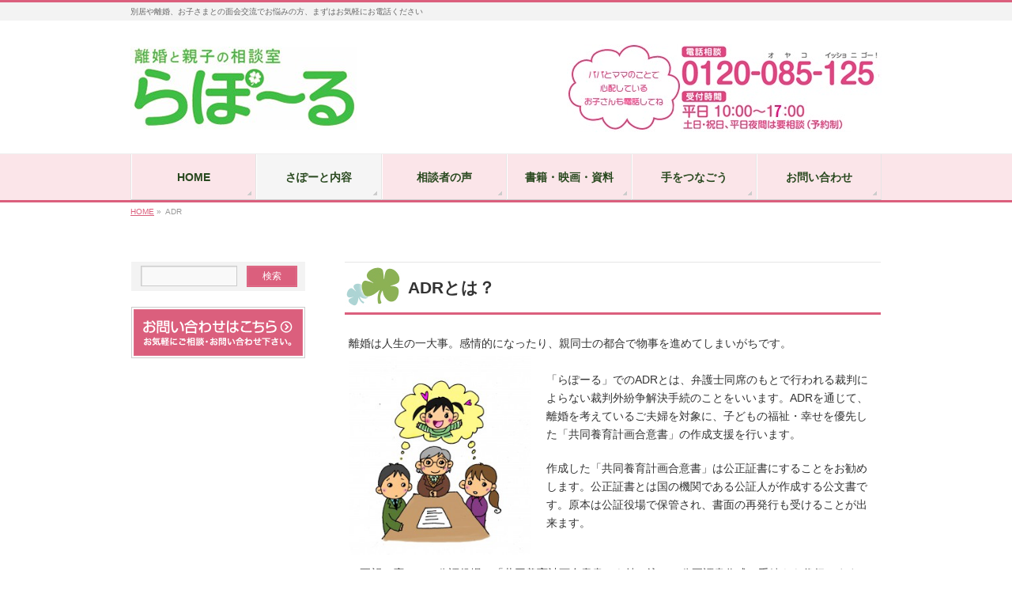

--- FILE ---
content_type: text/html; charset=UTF-8
request_url: http://oyako-support.jp/?page_id=17
body_size: 27818
content:
<!DOCTYPE html>
<!--[if IE]>
<meta http-equiv="X-UA-Compatible" content="IE=Edge">
<![endif]-->
<html xmlns:fb="http://ogp.me/ns/fb#" lang="ja">
<head>
<meta charset="UTF-8" />
<title>ADR | 離婚と親子の相談室「らぽーる」</title>
<meta name="description" content="ADRとは？ 離婚は人生の一大事。感情的になったり、親同士の都合で物事を進めてしまいがちです。  「らぽーる」でのADRとは、弁護士同席のもとで行われる裁判によらない裁判外紛争解決手続のことをいいます。ADRを通じて、離婚を考えているご夫婦を対象に、子どもの福祉・幸せを優先した「共同養育計画合意書」の作成支援を行います。  作成した「共同養育計画合意書」は公正証書にすることをお勧めします。公正証書とは国の機関である公証人が作成する公文書です。原本は公証役場で保管され" />
<link rel="start" href="http://oyako-support.jp" title="HOME" />
<!-- BizVektor v1.8.8 -->

<meta id="viewport" name="viewport" content="width=device-width, initial-scale=1">
<meta name="keywords" content="ADR,共同養育計画書,公正証書" />
<link rel='dns-prefetch' href='//html5shiv.googlecode.com' />
<link rel='dns-prefetch' href='//maxcdn.bootstrapcdn.com' />
<link rel='dns-prefetch' href='//fonts.googleapis.com' />
<link rel='dns-prefetch' href='//s.w.org' />
<link rel="alternate" type="application/rss+xml" title="離婚と親子の相談室「らぽーる」 &raquo; フィード" href="http://oyako-support.jp/?feed=rss2" />
<link rel="alternate" type="application/rss+xml" title="離婚と親子の相談室「らぽーる」 &raquo; コメントフィード" href="http://oyako-support.jp/?feed=comments-rss2" />
		<script type="text/javascript">
			window._wpemojiSettings = {"baseUrl":"https:\/\/s.w.org\/images\/core\/emoji\/2.2.1\/72x72\/","ext":".png","svgUrl":"https:\/\/s.w.org\/images\/core\/emoji\/2.2.1\/svg\/","svgExt":".svg","source":{"concatemoji":"http:\/\/oyako-support.jp\/wp\/wp-includes\/js\/wp-emoji-release.min.js?ver=4.7.29"}};
			!function(t,a,e){var r,n,i,o=a.createElement("canvas"),l=o.getContext&&o.getContext("2d");function c(t){var e=a.createElement("script");e.src=t,e.defer=e.type="text/javascript",a.getElementsByTagName("head")[0].appendChild(e)}for(i=Array("flag","emoji4"),e.supports={everything:!0,everythingExceptFlag:!0},n=0;n<i.length;n++)e.supports[i[n]]=function(t){var e,a=String.fromCharCode;if(!l||!l.fillText)return!1;switch(l.clearRect(0,0,o.width,o.height),l.textBaseline="top",l.font="600 32px Arial",t){case"flag":return(l.fillText(a(55356,56826,55356,56819),0,0),o.toDataURL().length<3e3)?!1:(l.clearRect(0,0,o.width,o.height),l.fillText(a(55356,57331,65039,8205,55356,57096),0,0),e=o.toDataURL(),l.clearRect(0,0,o.width,o.height),l.fillText(a(55356,57331,55356,57096),0,0),e!==o.toDataURL());case"emoji4":return l.fillText(a(55357,56425,55356,57341,8205,55357,56507),0,0),e=o.toDataURL(),l.clearRect(0,0,o.width,o.height),l.fillText(a(55357,56425,55356,57341,55357,56507),0,0),e!==o.toDataURL()}return!1}(i[n]),e.supports.everything=e.supports.everything&&e.supports[i[n]],"flag"!==i[n]&&(e.supports.everythingExceptFlag=e.supports.everythingExceptFlag&&e.supports[i[n]]);e.supports.everythingExceptFlag=e.supports.everythingExceptFlag&&!e.supports.flag,e.DOMReady=!1,e.readyCallback=function(){e.DOMReady=!0},e.supports.everything||(r=function(){e.readyCallback()},a.addEventListener?(a.addEventListener("DOMContentLoaded",r,!1),t.addEventListener("load",r,!1)):(t.attachEvent("onload",r),a.attachEvent("onreadystatechange",function(){"complete"===a.readyState&&e.readyCallback()})),(r=e.source||{}).concatemoji?c(r.concatemoji):r.wpemoji&&r.twemoji&&(c(r.twemoji),c(r.wpemoji)))}(window,document,window._wpemojiSettings);
		</script>
		<style type="text/css">
img.wp-smiley,
img.emoji {
	display: inline !important;
	border: none !important;
	box-shadow: none !important;
	height: 1em !important;
	width: 1em !important;
	margin: 0 .07em !important;
	vertical-align: -0.1em !important;
	background: none !important;
	padding: 0 !important;
}
</style>
<link rel='stylesheet' id='contact-form-7-css'  href='http://oyako-support.jp/wp/wp-content/plugins/contact-form-7/includes/css/styles.css?ver=4.9.2' type='text/css' media='all' />
<link rel='stylesheet' id='Biz_Vektor_common_style-css'  href='http://oyako-support.jp/wp/wp-content/themes/biz-vektor/css/bizvektor_common_min.css?ver=20141106' type='text/css' media='all' />
<link rel='stylesheet' id='Biz_Vektor_Design_style-css'  href='http://oyako-support.jp/wp/wp-content/themes/biz-vektor/design_skins/002/002.css?ver=4.7.29' type='text/css' media='all' />
<link rel='stylesheet' id='Biz_Vektor_plugin_sns_style-css'  href='http://oyako-support.jp/wp/wp-content/themes/biz-vektor/plugins/sns/style_bizvektor_sns.css?ver=4.7.29' type='text/css' media='all' />
<link rel='stylesheet' id='Biz_Vektor_add_font_awesome-css'  href='//maxcdn.bootstrapcdn.com/font-awesome/4.3.0/css/font-awesome.min.css?ver=4.7.29' type='text/css' media='all' />
<link rel='stylesheet' id='Biz_Vektor_add_web_fonts-css'  href='//fonts.googleapis.com/css?family=Droid+Sans%3A700%7CLato%3A900%7CAnton&#038;ver=4.7.29' type='text/css' media='all' />
<script type='text/javascript' src='http://oyako-support.jp/wp/wp-includes/js/jquery/jquery.js?ver=1.12.4'></script>
<script type='text/javascript' src='http://oyako-support.jp/wp/wp-includes/js/jquery/jquery-migrate.min.js?ver=1.4.1'></script>
<script type='text/javascript' src='//html5shiv.googlecode.com/svn/trunk/html5.js'></script>
<link rel='https://api.w.org/' href='http://oyako-support.jp/?rest_route=/' />
<link rel="EditURI" type="application/rsd+xml" title="RSD" href="http://oyako-support.jp/wp/xmlrpc.php?rsd" />
<link rel="wlwmanifest" type="application/wlwmanifest+xml" href="http://oyako-support.jp/wp/wp-includes/wlwmanifest.xml" /> 
<link rel="canonical" href="http://oyako-support.jp/?page_id=17" />
<link rel='shortlink' href='http://oyako-support.jp/?p=17' />
<link rel="alternate" type="application/json+oembed" href="http://oyako-support.jp/?rest_route=%2Foembed%2F1.0%2Fembed&#038;url=http%3A%2F%2Foyako-support.jp%2F%3Fpage_id%3D17" />
<link rel="alternate" type="text/xml+oembed" href="http://oyako-support.jp/?rest_route=%2Foembed%2F1.0%2Fembed&#038;url=http%3A%2F%2Foyako-support.jp%2F%3Fpage_id%3D17&#038;format=xml" />
<!-- [ BizVektor OGP ] -->
<meta property="og:site_name" content="離婚と親子の相談室「らぽーる」" />
<meta property="og:url" content="http://oyako-support.jp/?page_id=17" />
<meta property="fb:app_id" content="" />
<meta property="og:type" content="article" />
<meta property="og:title" content="ADR | 離婚と親子の相談室「らぽーる」" />
<meta property="og:description" content="ADRとは？ 離婚は人生の一大事。感情的になったり、親同士の都合で物事を進めてしまいがちです。  「らぽーる」でのADRとは、弁護士同席のもとで行われる裁判によらない裁判外紛争解決手続のことをいいます。ADRを通じて、離婚を考えているご夫婦を対象に、子どもの福祉・幸せを優先した「共同養育計画合意書」の作成支援を行います。  作成した「共同養育計画合意書」は公正証書にすることをお勧めします。公正証書とは国の機関である公証人が作成する公文書です。原本は公証役場で保管され" />
<!-- [ /BizVektor OGP ] -->
<!--[if lte IE 8]>
<link rel="stylesheet" type="text/css" media="all" href="http://oyako-support.jp/wp/wp-content/themes/biz-vektor/design_skins/002/002_oldie.css" />
<![endif]-->
<link rel="pingback" href="http://oyako-support.jp/wp/xmlrpc.php" />
		<style type="text/css">
/* FontNormal */
a,
a:hover,
a:active,
#header #headContact #headContactTel,
#gMenu .menu li a span,
/*#content h4,*/
#content h5,
#content dt,
#content .child_page_block h4 a:hover,
#content .child_page_block p a:hover,
.paging span,
.paging a,
#content .infoList ul li .infoTxt a:hover,
#content .infoList .infoListBox div.entryTxtBox h4.entryTitle a,
#footerSiteMap .menu a:hover,
#topPr h3 a:hover,
#topPr .topPrDescription a:hover,
#content ul.linkList li a:hover,
#content .childPageBox ul li.current_page_item a,
#content .childPageBox ul li.current_page_item ul li a:hover,
#content .childPageBox ul li a:hover,
#content .childPageBox ul li.current_page_item a	{ color:#db5f7d;}

/* bg */
::selection			{ background-color:#db5f7d;}
::-moz-selection	{ background-color:#db5f7d;}
/* bg */
#gMenu .assistive-text,
#content .mainFootContact .mainFootBt a,
.paging span.current,
.paging a:hover,
#content .infoList .infoCate a:hover,
.sideTower li.sideBnr#sideContact a,
form#searchform input#searchsubmit,
#pagetop a:hover,
a.btn,
.linkBtn a,
input[type=button],
input[type=submit]	{ background-color:#db5f7d;}

/* border */
#searchform input[type=submit],
p.form-submit input[type=submit],
form#searchform input#searchsubmit,
#content form input.wpcf7-submit,
#confirm-button input,
a.btn,
.linkBtn a,
input[type=button],
input[type=submit],
.moreLink a,
#headerTop,
#content h3,
#content .child_page_block h4 a,
.paging span,
.paging a,
form#searchform input#searchsubmit	{ border-color:#db5f7d;}

#gMenu	{ border-top-color:#db5f7d;}
#content h2,
#content h1.contentTitle,
#content h1.entryPostTitle,
.sideTower .localHead,
#topPr h3 a	{ border-bottom-color:#db5f7d; }

@media (min-width: 770px) {
#gMenu { border-top-color:#eeeeee;}
#gMenu	{ border-bottom-color:#db5f7d; }
#footMenu .menu li a:hover	{ color:#db5f7d; }
}
		</style>
<!--[if lte IE 8]>
<style type="text/css">
#gMenu	{ border-bottom-color:#db5f7d; }
#footMenu .menu li a:hover	{ color:#db5f7d; }
</style>
<![endif]-->
<style type="text/css">
/*-------------------------------------------*/
/*	menu divide
/*-------------------------------------------*/
@media (min-width: 970px) {
#gMenu .menu > li { width:158px; text-align:center; }
#gMenu .menu > li.current_menu_item,
#gMenu .menu > li.current-menu-item,
#gMenu .menu > li.current-menu-ancestor,
#gMenu .menu > li.current_page_item,
#gMenu .menu > li.current_page_ancestor,
#gMenu .menu > li.current-page-ancestor { width:159px; }
}
</style>
<!--[if lte IE 8]>
<style type="text/css">
#gMenu .menu li { width:158px; text-align:center; }
#gMenu .menu li.current_page_item,
#gMenu .menu li.current_page_ancestor { width:159px; }
</style>
<![endif]-->
<style type="text/css">
/*-------------------------------------------*/
/*	font
/*-------------------------------------------*/
h1,h2,h3,h4,h4,h5,h6,#header #site-title,#pageTitBnr #pageTitInner #pageTit,#content .leadTxt,#sideTower .localHead {font-family: "ヒラギノ角ゴ Pro W3","Hiragino Kaku Gothic Pro","メイリオ",Meiryo,Osaka,"ＭＳ Ｐゴシック","MS PGothic",sans-serif; }
#pageTitBnr #pageTitInner #pageTit { font-weight:lighter; }
#gMenu .menu li a strong {font-family: "ヒラギノ角ゴ Pro W3","Hiragino Kaku Gothic Pro","メイリオ",Meiryo,Osaka,"ＭＳ Ｐゴシック","MS PGothic",sans-serif; }
</style>
<link rel="stylesheet" href="http://oyako-support.jp/wp/wp-content/themes/biz-vektor/style.css" type="text/css" media="all" />
</head>

<body class="page-template-default page page-id-17 two-column left-sidebar">

<div id="fb-root"></div>

<div id="wrap">

<!--[if lte IE 8]>
<div id="eradi_ie_box">
<div class="alert_title">ご利用の Internet Exproler は古すぎます。</div>
<p>このウェブサイトはあなたがご利用の Internet Explorer をサポートしていないため、正しく表示・動作しません。<br />
古い Internet Exproler はセキュリティーの問題があるため、新しいブラウザに移行する事が強く推奨されています。<br />
最新の Internet Exproler を利用するか、<a href="https://www.google.co.jp/chrome/browser/index.html" target="_blank">Chrome</a> や <a href="https://www.mozilla.org/ja/firefox/new/" target="_blank">Firefox</a> など、より早くて快適なブラウザをご利用ください。</p>
</div>
<![endif]-->

<!-- [ #headerTop ] -->
<div id="headerTop">
<div class="innerBox">
<div id="site-description">別居や離婚、お子さまとの面会交流でお悩みの方、まずはお気軽にお電話ください</div>
</div>
</div><!-- [ /#headerTop ] -->

<!-- [ #header ] -->
<div id="header">
<div id="headerInner" class="innerBox">
<!-- [ #headLogo ] -->
<div id="site-title">
<a href="http://oyako-support.jp/" title="離婚と親子の相談室「らぽーる」" rel="home">
<img src="http://oyako-support.jp/wp/wp-content/uploads/2015/09/logo2-e1459939375986.jpg" alt="離婚と親子の相談室「らぽーる」" /></a>
</div>
<!-- [ /#headLogo ] -->

<!-- [ #headContact ] -->
<!--<div id="headContact" class="itemClose" onclick="showHide('headContact');"><div id="headContactInner">
<div id="headContactTxt">お気軽にお問い合わせください</br>オヤコイッショニゴー</div>
<div id="headContactTel">TEL 0120-085-125</div>
<div id="headContactTime">平日午前10時～午後5時<br />
土日、祝日、平日夜間は要相談（予約制）<br />
</div>
</div></div>-->
<div style="float:right;margin-bottom:20px;"><img src="http://oyako-support.jp/wp/wp-content/uploads/2016/07/tel.jpg" /></div>
<!-- [ /#headContact ] -->

</div>
<!-- #headerInner -->
</div>
<!-- [ /#header ] -->


<!-- [ #gMenu ] -->
<div id="gMenu" class="itemClose">
<div id="gMenuInner" class="innerBox">
<h3 class="assistive-text" onclick="showHide('gMenu');"><span>MENU</span></h3>
<div class="skip-link screen-reader-text">
	<a href="#content" title="メニューを飛ばす">メニューを飛ばす</a>
</div>
<div class="menu-top-container"><ul id="menu-top" class="menu"><li id="menu-item-41" class="menu-item menu-item-type-custom menu-item-object-custom"><a href="http://oyako-support.jp/wp"><strong>HOME</strong></a></li>
<li id="menu-item-289" class="menu-item menu-item-type-post_type menu-item-object-page current-menu-ancestor current-menu-parent current_page_parent current_page_ancestor menu-item-has-children"><a href="http://oyako-support.jp/?page_id=6"><strong>さぽーと内容</strong></a>
<ul class="sub-menu">
	<li id="menu-item-30" class="menu-item menu-item-type-post_type menu-item-object-page"><a href="http://oyako-support.jp/?page_id=15">相談業務</a></li>
	<li id="menu-item-29" class="menu-item menu-item-type-post_type menu-item-object-page current-menu-item page_item page-item-17 current_page_item"><a href="http://oyako-support.jp/?page_id=17">ADR</a></li>
	<li id="menu-item-28" class="menu-item menu-item-type-post_type menu-item-object-page"><a href="http://oyako-support.jp/?page_id=19">親教育プログラム</a></li>
</ul>
</li>
<li id="menu-item-25" class="menu-item menu-item-type-post_type menu-item-object-page"><a href="http://oyako-support.jp/?page_id=21"><strong>相談者の声</strong></a></li>
<li id="menu-item-288" class="menu-item menu-item-type-post_type menu-item-object-page"><a href="http://oyako-support.jp/?page_id=12"><strong>書籍・映画・資料</strong></a></li>
<li id="menu-item-290" class="menu-item menu-item-type-post_type menu-item-object-page"><a href="http://oyako-support.jp/?page_id=10"><strong>手をつなごう</strong></a></li>
<li id="menu-item-26" class="menu-item menu-item-type-post_type menu-item-object-page"><a href="http://oyako-support.jp/?page_id=13"><strong>お問い合わせ</strong></a></li>
</ul></div>
</div><!-- [ /#gMenuInner ] -->
</div>
<!-- [ /#gMenu ] -->


<div id="pageTitBnr">
<div class="innerBox">
<div id="pageTitInner">
<h1 id="pageTit">
ADR</h1>
</div><!-- [ /#pageTitInner ] -->
</div>
</div><!-- [ /#pageTitBnr ] -->
<!-- [ #panList ] -->
<div id="panList">
<div id="panListInner" class="innerBox">
<ul><li id="panHome"><a href="http://oyako-support.jp"><span>HOME</span></a> &raquo; </li><li><span>ADR</span></li></ul></div>
</div>
<!-- [ /#panList ] -->

<div id="main">
<!-- [ #container ] -->
<div id="container" class="innerBox">
<!-- [ #content ] -->
<div id="content" class="content">

<div id="post-17" class="entry-content">
	<h2>ADRとは？</h2>
<p>離婚は人生の一大事。感情的になったり、親同士の都合で物事を進めてしまいがちです。<br />
<img class="alignleft size-medium wp-image-92" src="http://oyako-support.jp/wp/wp-content/uploads/2015/09/イメージ画像4-274x300.jpg" alt="イメージ画像4" width="230" srcset="http://oyako-support.jp/wp/wp-content/uploads/2015/09/イメージ画像4-274x300.jpg 274w, http://oyako-support.jp/wp/wp-content/uploads/2015/09/イメージ画像4-936x1024.jpg 936w, http://oyako-support.jp/wp/wp-content/uploads/2015/09/イメージ画像4.jpg 1336w" sizes="(max-width: 274px) 100vw, 274px" /><br />
「らぽーる」でのADRとは、弁護士同席のもとで行われる裁判によらない裁判外紛争解決手続のことをいいます。ADRを通じて、離婚を考えているご夫婦を対象に、子どもの福祉・幸せを優先した「共同養育計画合意書」の作成支援を行います。</p>
<p>作成した「共同養育計画合意書」は公正証書にすることをお勧めします。公正証書とは国の機関である公証人が作成する公文書です。原本は公証役場で保管され、書面の再発行も受けることが出来ます。</p>
<div style="clear: both;"></div>
<p>ご要望に応じて、公証役場に「共同養育計画合意書」を持ち込み、公正証書作成の手続きを代行します。なお、作成費用等の実費は、ご負担いただきます（下記料金参照）。</p>
<h4>ADRのメリット</h4>
<p><img class="aligncenter size-full wp-image-188" src="http://oyako-support.jp/wp/wp-content/uploads/2015/10/ADR.jpg" alt="ADR" width="658" height="462" /></p>
<h4>ADRの流れ</h4>
<p><a href="http://oyako-support.jp/?attachment_id=371" rel="attachment wp-att-371"><img class="aligncenter size-full wp-image-371" src="http://oyako-support.jp/wp/wp-content/uploads/2015/09/0001.jpg" alt="" width="2481" height="3508" srcset="http://oyako-support.jp/wp/wp-content/uploads/2015/09/0001.jpg 2481w, http://oyako-support.jp/wp/wp-content/uploads/2015/09/0001-212x300.jpg 212w, http://oyako-support.jp/wp/wp-content/uploads/2015/09/0001-768x1086.jpg 768w, http://oyako-support.jp/wp/wp-content/uploads/2015/09/0001-724x1024.jpg 724w" sizes="(max-width: 2481px) 100vw, 2481px" /></a></p>
<h4>料金</h4>
<p>・ADR申込み手数料・・・双方各３,０００円<br />
・ADR実施費用・・・期日ごと（１回目安約２時間）に、双方各１０,０００円<br />
・ADR不成立証明書発行費用・・・１通５,０００円<br />
・公正証書作成手数料・・・一通約２５,０００円～３０,０００円※<br />
※手数料は、養育費等、規定する目的価値により定められます。詳細は日本公証人連合会ホームページをご覧ください。<br />
外部リンク　<a href="http://www.koshonin.gr.jp/hi.html#02" target="_blank" rel="noopener noreferrer">http://www.koshonin.gr.jp/hi.html#02</a></p>
<p>・公証証書手続代行費用・・・双方各２,０００円</p>
<h4>ADRの進行モデル</h4>
<p>第1回目：双方から交互に事情をお聞きします。対立点を明確にし、双方で共有します。<br />
第2回目：それぞれに事前に作成していただいた共同養育計画書をもとに双方のギャップを埋めるための合意を目指して話し合いを行います。<br />
第3回目：微調整を行い、成立となります。</p>
<p>※全ケースがこのようにいくとは限りませんが、こちらがモデルケースです。</p>
<h5></h5>
	</div><!-- .entry-content -->




<div class="mainFoot">
<div class="mainFootInner">
<!-- [ .mainFootContact ] --> 
<div class="mainFootContact"> 
<!--<p class="mainFootTxt">
<span class="mainFootCatch">お気軽にお問い合わせください</br>オヤコイッショニゴー</span>
<span class="mainFootTel">TEL 0120-085-125</span>
<span class="mainFootTime">平日午前10時～午後5時<br />
土日、祝日、平日夜間は要相談（予約制）<br />
</span>
</p>-->
<p class="mainFootTxt"><img src="http://oyako-support.jp/wp/wp-content/uploads/2016/07/tel_bottom.jpg" /></p>
<div class="mainFootBt"><a href="http://oyako-support.jp/wp/?page_id=13">
	<img src="http://oyako-support.jp/wp/wp-content/themes/biz-vektor/images/bt_contact_ja.png" alt="メールでお問い合わせはこちら" /></a>
</div> 
</div> 
<!-- [ /.mainFootContact ] -->
</div>
</div>


</div>
<!-- [ /#content ] -->

<!-- [ #sideTower ] -->
<div id="sideTower" class="sideTower">
	<div class="sideWidget widget widget_search" id="search-2"><form role="search" method="get" id="searchform" class="searchform" action="http://oyako-support.jp/">
				<div>
					<label class="screen-reader-text" for="s">検索:</label>
					<input type="text" value="" name="s" id="s" />
					<input type="submit" id="searchsubmit" value="検索" />
				</div>
			</form></div><ul><li class="sideBnr" id="sideContact"><a href="http://oyako-support.jp/wp/?page_id=13">
<img src="http://oyako-support.jp/wp/wp-content/themes/biz-vektor/images/bnr_contact_ja.png" alt="メールでお問い合わせはこちら">
</a></li>
</ul>
<div class="sideWidget widget widget_text" id="text-2">			<div class="textwidget">
<div id="fb-root"></div>
<script>(function(d, s, id) {
  var js, fjs = d.getElementsByTagName(s)[0];
  if (d.getElementById(id)) return;
  js = d.createElement(s); js.id = id;
  js.src = "//connect.facebook.net/ja_JP/sdk.js#xfbml=1&appId=393339870737043&version=v2.0";
  fjs.parentNode.insertBefore(js, fjs);
}(document, 'script', 'facebook-jssdk'));</script>


<div class="fb-like-box" data-href="https://www.facebook.com/%E9%9B%A2%E5%A9%9A%E3%81%A8%E8%A6%AA%E5%AD%90%E3%81%AE%E7%9B%B8%E8%AB%87%E5%AE%A4%E3%82%89%E3%81%BD%E3%83%BC%E3%82%8B-1679928352222863/timeline/" data-width="220" data-height="400" data-show-faces="false" data-border-color="#333" data-stream="true" data-header="true" ></div></div>
		</div></div>
<!-- [ /#sideTower ] -->
</div>
<!-- [ /#container ] -->

</div><!-- #main -->

<div id="back-top">
<a href="#wrap">
	<img id="pagetop" src="http://oyako-support.jp/wp/wp-content/themes/biz-vektor/js/res-vektor/images/footer_pagetop.png" alt="PAGETOP" />
</a>
</div>

<!-- [ #footerSection ] -->
<div id="footerSection">

	<div id="pagetop">
	<div id="pagetopInner" class="innerBox">
	<a href="#wrap">PAGETOP</a>
	</div>
	</div>

	<div id="footMenu">
	<div id="footMenuInner" class="innerBox">
		</div>
	</div>

	<!-- [ #footer ] -->
	<div id="footer">
	<!-- [ #footerInner ] -->
	<div id="footerInner" class="innerBox">
		<dl id="footerOutline">
		<dt><!--離婚と親子の相談室「らぽーる」--></dt>
		<dd>
		東京都千代田区霞が関3-6-14 三久ビル504<br />
<a href="http://resultsjp.org/" style="color:#FFF">日本リザルツ</a>　離婚と親子の相談室「らぽーる」		</dd>
		</dl>
		<!-- [ #footerSiteMap ] -->
		<div id="footerSiteMap">
<div class="menu-top-container"><ul id="menu-top-1" class="menu"><li id="menu-item-41" class="menu-item menu-item-type-custom menu-item-object-custom menu-item-41"><a href="http://oyako-support.jp/wp">HOME</a></li>
<li id="menu-item-289" class="menu-item menu-item-type-post_type menu-item-object-page current-menu-ancestor current-menu-parent current_page_parent current_page_ancestor menu-item-has-children menu-item-289"><a href="http://oyako-support.jp/?page_id=6">さぽーと内容</a>
<ul class="sub-menu">
	<li id="menu-item-30" class="menu-item menu-item-type-post_type menu-item-object-page menu-item-30"><a href="http://oyako-support.jp/?page_id=15">相談業務</a></li>
	<li id="menu-item-29" class="menu-item menu-item-type-post_type menu-item-object-page current-menu-item page_item page-item-17 current_page_item menu-item-29"><a href="http://oyako-support.jp/?page_id=17">ADR</a></li>
	<li id="menu-item-28" class="menu-item menu-item-type-post_type menu-item-object-page menu-item-28"><a href="http://oyako-support.jp/?page_id=19">親教育プログラム</a></li>
</ul>
</li>
<li id="menu-item-25" class="menu-item menu-item-type-post_type menu-item-object-page menu-item-25"><a href="http://oyako-support.jp/?page_id=21">相談者の声</a></li>
<li id="menu-item-288" class="menu-item menu-item-type-post_type menu-item-object-page menu-item-288"><a href="http://oyako-support.jp/?page_id=12">書籍・映画・資料</a></li>
<li id="menu-item-290" class="menu-item menu-item-type-post_type menu-item-object-page menu-item-290"><a href="http://oyako-support.jp/?page_id=10">手をつなごう</a></li>
<li id="menu-item-26" class="menu-item menu-item-type-post_type menu-item-object-page menu-item-26"><a href="http://oyako-support.jp/?page_id=13">お問い合わせ</a></li>
</ul></div></div>
		<!-- [ /#footerSiteMap ] -->
	</div>
	<!-- [ /#footerInner ] -->
	</div>
	<!-- [ /#footer ] -->

	<!-- [ #siteBottom ] -->
	<div id="siteBottom">
	<div id="siteBottomInner" class="innerBox">
	<div id="copy">Copyright &copy; <a href="http://oyako-support.jp/" rel="home">離婚と親子の相談室「らぽーる」</a> All Rights Reserved.</div><div id="powerd">Powered by <a href="https://ja.wordpress.org/">WordPress</a> &amp; <a href="http://bizvektor.com" target="_blank" title="無料WordPressテーマ BizVektor(ビズベクトル)"> BizVektor Theme</a> by <a href="http://www.vektor-inc.co.jp" target="_blank" title="株式会社ベクトル -ウェブサイト制作・WordPressカスタマイズ- [ 愛知県名古屋市 ]">Vektor,Inc.</a> technology.</div>	</div>
	</div>
	<!-- [ /#siteBottom ] -->
</div>
<!-- [ /#footerSection ] -->
</div>
<!-- [ /#wrap ] -->
<script type='text/javascript'>
/* <![CDATA[ */
var wpcf7 = {"apiSettings":{"root":"http:\/\/oyako-support.jp\/?rest_route=\/contact-form-7\/v1","namespace":"contact-form-7\/v1"},"recaptcha":{"messages":{"empty":"\u3042\u306a\u305f\u304c\u30ed\u30dc\u30c3\u30c8\u3067\u306f\u306a\u3044\u3053\u3068\u3092\u8a3c\u660e\u3057\u3066\u304f\u3060\u3055\u3044\u3002"}}};
/* ]]> */
</script>
<script type='text/javascript' src='http://oyako-support.jp/wp/wp-content/plugins/contact-form-7/includes/js/scripts.js?ver=4.9.2'></script>
<script type='text/javascript' src='http://oyako-support.jp/wp/wp-includes/js/comment-reply.min.js?ver=4.7.29'></script>
<script type='text/javascript' src='http://oyako-support.jp/wp/wp-includes/js/wp-embed.min.js?ver=4.7.29'></script>
<script type='text/javascript'>
/* <![CDATA[ */
var bv_sliderParams = {"slideshowSpeed":"5000","animation":"fade"};
/* ]]> */
</script>
<script type='text/javascript' src='http://oyako-support.jp/wp/wp-content/themes/biz-vektor/js/biz-vektor-min.js?ver=1.8.1' defer='defer'></script>
</body>
</html>

--- FILE ---
content_type: text/css
request_url: http://oyako-support.jp/wp/wp-content/themes/biz-vektor/plugins/sns/style_bizvektor_sns.css?ver=4.7.29
body_size: 855
content:
@charset "utf-8";

#sideTower ul#snsBnr li a { padding:0; }

/*-------------------------------------------*/
/*			.socialSet 0.2.0.0
/*-------------------------------------------*/
#content .socialSet	{ display:block; overflow:hidden; clear:both; }
#content .socialSet ul { margin:0px; }
#content .socialSet ul li { display:block;float:left; overflow:visible; background:none; padding:0px; margin-right:10px; position:relative; }
#content .socialSet ul li.sb_icon a {display:block; overflow:hidden;border:1px solid #ccc; background-color:#fff; padding: 3px 5px 0px; border-radius: 3px; line-height: 100%;color:#333;text-decoration: none; }
#content .socialSet ul li.sb_icon a .sns_txt { font-size:11px; position: relative;top:-2px; }
#content .socialSet ul li iframe	{ border:none; }
#content .socialSet ul li a .icon_sns { margin-right:5px;font-size:100%; }
#content .socialSet ul li.sb_icon.sb_facebook .icon_sns	{ color:#425dab; }
#content .socialSet ul li.sb_icon.sb_hatena .icon_sns	{ color:#2c6ebd; }
#content .socialSet ul li.sb_icon.sb_twitter .icon_sns	{ color:#00abec; }
#content .socialSet ul li.sb_icon.sb_google .icon_sns	{ color:#dd4b39; }
#content .socialSet ul li.sb_icon.sb_line .icon_sns	{ color:#6ebd30; }
#content .socialSet ul li.sb_pocket		{ margin-left:5px;}

#fb-like-box{ text-align: center; background-color: #f9f9f9; margin:40px auto;border:4px solid #efefef; }

/*-------------------------------------------*/
/*			import icon
/*-------------------------------------------*/
@font-face {
	font-family: 'vk_sns';
	src:url('icons/fonts/vk_sns.eot?-bq20cj');
	src:url('icons/fonts/vk_sns.eot?#iefix-bq20cj') format('embedded-opentype'),
		url('icons/fonts/vk_sns.woff?-bq20cj') format('woff'),
		url('icons/fonts/vk_sns.ttf?-bq20cj') format('truetype'),
		url('icons/fonts/vk_sns.svg?-bq20cj#vk_sns') format('svg');
	font-weight: normal;
	font-style: normal;
}

[class^="vk_icon_w_r_sns_"], [class*=" vk_icon_w_r_sns_"] {
	font-family: 'vk_sns';
	speak: none;
	font-style: normal;
	font-weight: normal;
	font-variant: normal;
	text-transform: none;
	line-height: 1;

	/* Better Font Rendering =========== */
	-webkit-font-smoothing: antialiased;
	-moz-osx-font-smoothing: grayscale;
}

.vk_icon_w_r_sns_twitter:before {
	content: "\e600";
}
.vk_icon_w_r_sns_line:before {
	content: "\e601";
}
.vk_icon_w_r_sns_hatena:before {
	content: "\e602";
}
.vk_icon_w_r_sns_google:before {
	content: "\e603";
}
.vk_icon_w_r_sns_fb:before {
	content: "\e604";
}